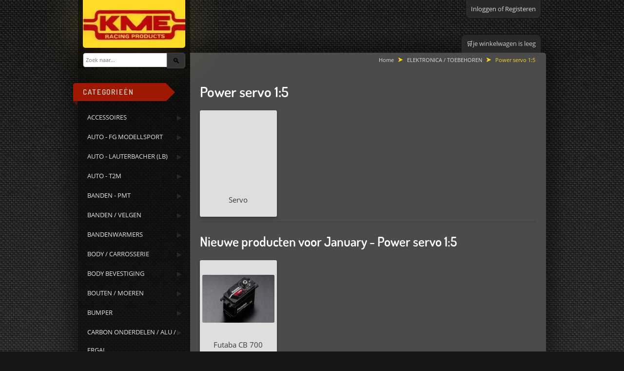

--- FILE ---
content_type: text/html; charset=utf-8
request_url: https://kmeracing.nl/index.php?main_page=index&cPath=141_178
body_size: 6421
content:
<!DOCTYPE html PUBLIC "-//W3C//DTD XHTML 1.0 Transitional//EN" "http://www.w3.org/TR/xhtml1/DTD/xhtml1-transitional.dtd">
<html xmlns="http://www.w3.org/1999/xhtml" dir="ltr" lang="nl">

<head>
    <title>Hitec - savox</title>
    <meta http-equiv="Content-Type" content="text/html; charset=utf-8" />
    <meta name="keywords" content="Hitec - savox servo strong and fast all types on stock">
    <meta name="description" content="Hitec - savox servo strong and fast all types on stock">
    <meta http-equiv="imagetoolbar" content="no">
    <meta charset="UTF-8">
    <meta name="author" content="VisiLogic">

    
    <!-- Favicons -->
    <link rel="apple-touch-icon" sizes="57x57" href="/apple-icon-57x57.png">
    <link rel="apple-touch-icon" sizes="60x60" href="/apple-icon-60x60.png">
    <link rel="apple-touch-icon" sizes="72x72" href="/apple-icon-72x72.png">
    <link rel="apple-touch-icon" sizes="76x76" href="/apple-icon-76x76.png">
    <link rel="apple-touch-icon" sizes="114x114" href="/apple-icon-114x114.png">
    <link rel="apple-touch-icon" sizes="120x120" href="/apple-icon-120x120.png">
    <link rel="apple-touch-icon" sizes="144x144" href="/apple-icon-144x144.png">
    <link rel="apple-touch-icon" sizes="152x152" href="/apple-icon-152x152.png">
    <link rel="apple-touch-icon" sizes="180x180" href="/apple-icon-180x180.png">
    <link rel="icon" type="image/png" sizes="192x192"  href="/android-icon-192x192.png">
    <link rel="icon" type="image/png" sizes="32x32" href="/favicon-32x32.png">
    <link rel="icon" type="image/png" sizes="96x96" href="/favicon-96x96.png">
    <link rel="icon" type="image/png" sizes="16x16" href="/favicon-16x16.png">
    <link rel="manifest" href="/manifest.json">
    <meta name="msapplication-TileColor" content="#9e1900">
    <meta name="msapplication-TileImage" content="/ms-icon-144x144.png">
    <meta name="theme-color" content="#9e1900">
    <!-- EOF Favicons -->

    
    <!--<meta name="viewport" content="width=device-width, initial-scale=1, user-scalable=yes"/>-->
    <meta name="viewport" content="width=1024, initial-scale=1, user-scalable=yes"/>

        <base href="https://kmeracing.nl/"/>

            <link rel="canonical" href="https://kmeracing.nl/index.php?main_page=index&amp;cPath=141_178"/>
    <link rel="alternate" href="https://kmeracing.nl/index.php?main_page=index&amp;cPath=141_178&amp;language=nl" hreflang="nl" />
<link rel="alternate" href="https://kmeracing.nl/index.php?main_page=index&amp;cPath=141_178&amp;language=de" hreflang="de" />
<link rel="alternate" href="https://kmeracing.nl/index.php?main_page=index&amp;cPath=141_178&amp;language=en" hreflang="en" />

    <link rel="stylesheet" type="text/css" href="includes/templates/lambe_black/css/style_imagehover.css" />
<link rel="stylesheet" type="text/css" href="includes/templates/lambe_black/css/stylesheet_visilogic.css" />
<link rel="stylesheet" type="text/css" href="includes/templates/lambe_black/css/stylesheet_visilogic_anchors.css" />
<link rel="stylesheet" type="text/css" href="includes/templates/lambe_black/css/stylesheet_visilogic_auth.css" />
<link rel="stylesheet" type="text/css" href="includes/templates/lambe_black/css/stylesheet_visilogic_breadcrumbs.css" />
<link rel="stylesheet" type="text/css" href="includes/templates/lambe_black/css/stylesheet_visilogic_buttons.css" />
<link rel="stylesheet" type="text/css" href="includes/templates/lambe_black/css/stylesheet_visilogic_cart.css" />
<link rel="stylesheet" type="text/css" href="includes/templates/lambe_black/css/stylesheet_visilogic_flexwrapper.css" />
<link rel="stylesheet" type="text/css" href="includes/templates/lambe_black/css/stylesheet_visilogic_forms.css" />
<link rel="stylesheet" type="text/css" href="includes/templates/lambe_black/css/stylesheet_visilogic_header.css" />
<link rel="stylesheet" type="text/css" href="includes/templates/lambe_black/css/stylesheet_visilogic_headings.css" />
<link rel="stylesheet" type="text/css" href="includes/templates/lambe_black/css/stylesheet_visilogic_images.css" />
<link rel="stylesheet" type="text/css" href="includes/templates/lambe_black/css/stylesheet_visilogic_layout.css" />
<link rel="stylesheet" type="text/css" href="includes/templates/lambe_black/css/stylesheet_visilogic_navigation.css" />
<link rel="stylesheet" type="text/css" href="includes/templates/lambe_black/css/stylesheet_visilogic_product.css" />
<link rel="stylesheet" type="text/css" href="includes/templates/lambe_black/css/stylesheet_visilogic_search.css" />
<link rel="stylesheet" type="text/css" href="includes/templates/lambe_black/css/stylesheet_visilogic_sidebar.css" />
<link rel="stylesheet" type="text/css" href="includes/templates/lambe_black/css/stylesheet_visilogic_tables.css" />
<link rel="stylesheet" type="text/css" href="includes/templates/lambe_black/css/stylesheet_zen_lightbox.css" />
<link rel="stylesheet" type="text/css" media="print" href="includes/templates/lambe_black/css/print_stylesheet.css" />

    <script type="text/javascript" src="https://code.jquery.com/jquery-3.4.0.min.js" integrity="sha256-BJeo0qm959uMBGb65z40ejJYGSgR7REI4+CW1fNKwOg=" crossorigin="anonymous"></script>

    <script type="text/javascript" src="includes/templates/lambe_black/jscript/jscript_hoverflex.js"></script>
<script type="text/javascript"><!--//<![CDATA[
if (typeof zcJS == "undefined" || !zcJS) {
  window.zcJS = { name: 'zcJS', version: '0.1.0.0' };
};

zcJS.ajax = function (options) {
  options.url = options.url.replace("&amp;", unescape("&amp;"));
  var deferred = jQuery.Deferred(function (d) {
      var securityToken = '3a4c078edbf8298ffabc48fb28f0f348';
      var defaults = {
          cache: false,
          type: 'POST',
          traditional: true,
          dataType: 'json',
          timeout: 5000,
          data: jQuery.extend(true,{
            securityToken: securityToken
        }, options.data)
      },
      settings = jQuery.extend(true, {}, defaults, options);
      if (typeof(console.log) == 'function') {
          console.log( settings );
      }

      d.done(settings.success);
      d.fail(settings.error);
      d.done(settings.complete);
      var jqXHRSettings = jQuery.extend(true, {}, settings, {
          success: function (response, textStatus, jqXHR) {
            d.resolve(response, textStatus, jqXHR);
          },
          error: function (jqXHR, textStatus, errorThrown) {
              if (window.console) {
                if (typeof(console.log) == 'function') {
                  console.log(jqXHR);
                }
              }
              d.reject(jqXHR, textStatus, errorThrown);
          },
          complete: d.resolve
      });
      jQuery.ajax(jqXHRSettings);
   }).fail(function(jqXHR, textStatus, errorThrown) {
   var response = jqXHR.getResponseHeader('status');
   var responseHtml = jqXHR.responseText;
   var contentType = jqXHR.getResponseHeader("content-type");
   switch (response)
     {
       case '403 Forbidden':
         var jsonResponse = JSON.parse(jqXHR.responseText);
         var errorType = jsonResponse.errorType;
         switch (errorType)
         {
           case 'ADMIN_BLOCK_WARNING':
           break;
           case 'AUTH_ERROR':
           break;
           case 'SECURITY_TOKEN':
           break;

           default:
             alert('An Internal Error of type '+errorType+' was received while processing an ajax call. The action you requested could not be completed.');
         }
       break;
       default:
        if (jqXHR.status === 200) {
            if (contentType.toLowerCase().indexOf("text/html") >= 0) {
                document.open();
                document.write(responseHtml);
                document.close();
            }
         }
     }
   });

  var promise = deferred.promise();
  return promise;
};
zcJS.timer = function (options) {
  var defaults = {
    interval: 10000,
    startEvent: null,
    intervalEvent: null,
    stopEvent: null

},
  settings = jQuery.extend(true, {}, defaults, options);

  var enabled = new Boolean(false);
  var timerId = 0;
  var mySelf;
  this.Start = function()
  {
      this.enabled = new Boolean(true);

      mySelf = this;
      mySelf.settings = settings;
      if (mySelf.enabled)
      {
          mySelf.timerId = setInterval(
          function()
          {
              if (mySelf.settings.intervalEvent)
              {
                mySelf.settings.intervalEvent(mySelf);
              }
          }, mySelf.settings.interval);
          if (mySelf.settings.startEvent)
          {
            mySelf.settings.startEvent(mySelf);
          }
      }
  };
  this.Stop = function()
  {
    mySelf.enabled = new Boolean(false);
    clearInterval(mySelf.timerId);
    if (mySelf.settings.stopEvent)
    {
      mySelf.settings.stopEvent(mySelf);
    }
  };
};

//]] --></script>


</head>


<body id="indexBody">
    <div id="body_wrapper">
        <div id="center_bg">
            
            <div class="mainWrapper">
                
        <div id="headerWrapper">
            <div id="header">
                <div id="logoWrapper">
                    <div id="logo">
                        <a href="https://kmeracing.nl/"><img src="includes/templates/lambe_black/images/logo.gif" alt="KMERacing.nl" title=" KMERacing.nl " width="225" height="63" /></a>                    </div>
                </div>

                <div>
                    <!--bof-header ezpage links-->
                    <div class="topper-menu">
                                            </div>
                    <!--eof-header ezpage links-->
                </div>

                <div class="header-cart-box">
                    <!--login section-->
                    <div id="login_logout_section">
                        <ul class="list-style-none inline-list">
                                                                <li><a href="https://kmeracing.nl/index.php?main_page=login">Inloggen</a></li>
                                    <li>of</li>
                                    <li><a href="https://kmeracing.nl/index.php?main_page=create_account">Registeren</a></li>
                                                        </ul>
                    </div>

                    <div class="cart-header">
                        <div id="cartBoxEmpty"><a href="https://kmeracing.nl/index.php?main_page=shopping_cart">&#128722;</a>je winkelwagen is leeg</div>                    </div>
                </div>
            </div>

                    </div>
    
                <table id="contentMainWrapper">
                    <tr>
                        
                                <td id="navColumnOne" class="columnLeft" style="width: 230px">
                                    <div class="search-header">
                                        <form name="quick_find_header" action="https://kmeracing.nl/index.php?main_page=advanced_search_result" method="get"><input type="hidden" name="main_page" value="advanced_search_result" /><input type="hidden" name="search_in_description" value="1" /><div class="search-header-input"><input type="text" name="keyword" size="6" maxlength="30" placeholder="Zoek naar..." /></div><input class="button-search-header" type="submit" value="&#x1f50d;"></form>                                        <div class=""></div>
                                    </div>

                                    <div id="navColumnOneWrapper" style="width: 230px">
<div class="leftBoxContainer" id="categories" style="width: 230px">
    <div class="sidebox-header-left main-sidebox-header-left"><h3 class="leftBoxHeading main-sidebox-header-right" id="categoriesHeading">Categorieën</h3></div>

    <div class="categories-top-list parent"><a class="category-top parent" href="https://kmeracing.nl/index.php?main_page=index&amp;cPath=47"><span class="category-subs-parent">ACCESSOIRES</span></a></div><div class="categories-top-list parent"><a class="category-top parent" href="https://kmeracing.nl/index.php?main_page=index&amp;cPath=3"><span class="category-subs-parent">AUTO - FG MODELLSPORT</span></a></div><div class="categories-top-list parent"><a class="category-top parent" href="https://kmeracing.nl/index.php?main_page=index&amp;cPath=2"><span class="category-subs-parent">AUTO - LAUTERBACHER (LB)</span></a></div><div class="categories-top-list parent"><a class="category-top parent" href="https://kmeracing.nl/index.php?main_page=index&amp;cPath=257"><span class="category-subs-parent">AUTO - T2M</span></a></div><div class="categories-top-list parent"><a class="category-top parent" href="https://kmeracing.nl/index.php?main_page=index&amp;cPath=228"><span class="category-subs-selected">BANDEN - PMT</span></a></div><div class="categories-top-list parent"><a class="category-top parent" href="https://kmeracing.nl/index.php?main_page=index&amp;cPath=70"><span class="category-subs-parent">BANDEN / VELGEN</span></a></div><div class="categories-top-list parent"><a class="category-top parent" href="https://kmeracing.nl/index.php?main_page=index&amp;cPath=233"><span class="category-subs-selected">BANDENWARMERS</span></a></div><div class="categories-top-list parent"><a class="category-top parent" href="https://kmeracing.nl/index.php?main_page=index&amp;cPath=51"><span class="category-subs-parent">BODY / CARROSSERIE</span></a></div><div class="categories-top-list parent"><a class="category-top parent" href="https://kmeracing.nl/index.php?main_page=index&amp;cPath=183"><span class="category-subs-parent">BODY BEVESTIGING</span></a></div><div class="categories-top-list parent"><a class="category-top parent" href="https://kmeracing.nl/index.php?main_page=index&amp;cPath=122"><span class="category-subs-parent">BOUTEN / MOEREN</span></a></div><div class="categories-top-list parent"><a class="category-top parent" href="https://kmeracing.nl/index.php?main_page=index&amp;cPath=186"><span class="category-subs-parent">BUMPER</span></a></div><div class="categories-top-list parent"><a class="category-top parent" href="https://kmeracing.nl/index.php?main_page=index&amp;cPath=60"><span class="category-subs-parent">CARBON ONDERDELEN / ALU / ERGAL</span></a></div><div class="categories-top-list parent"><a class="category-top parent" href="https://kmeracing.nl/index.php?main_page=index&amp;cPath=152"><span class="category-subs-parent">DIFFERENTIEEL (Alle types)</span></a></div><div class="categories-top-list active parent"><a class="category-top active parent" href="https://kmeracing.nl/index.php?main_page=index&amp;cPath=141"><span class="category-subs-parent">ELEKTRONICA  / TOEBEHOREN</span></a></div><div class="subcategory parent level_1"><a class="category-products parent level_1" href="https://kmeracing.nl/index.php?main_page=index&amp;cPath=141_202"><span class="category-subs-selected">Accu bevestiging strip</span></a></div><div class="subcategory parent level_1"><a class="category-products parent level_1" href="https://kmeracing.nl/index.php?main_page=index&amp;cPath=141_142"><span class="category-subs-selected">Kabels / Stekkers</span></a></div><div class="subcategory parent level_1"><a class="category-products parent level_1" href="https://kmeracing.nl/index.php?main_page=index&amp;cPath=141_261"><span class="category-subs-selected">Laders</span></a></div><div class="subcategory parent level_1"><a class="category-products parent level_1" href="https://kmeracing.nl/index.php?main_page=index&amp;cPath=141_143"><span class="category-subs-selected">Ontvanger accu</span></a></div><div class="subcategory active"><a class="category-subs active" href="https://kmeracing.nl/index.php?main_page=index&amp;cPath=141_178"><span class="category-subs-parent">Power servo 1:5</span></a></div><div class="subcategory parent level_2"><a class="category-products parent level_2" href="https://kmeracing.nl/index.php?main_page=index&amp;cPath=141_178_212"><span class="category-subs-selected">Servo</span></a></div><div class="subcategory parent level_1"><a class="category-products parent level_1" href="https://kmeracing.nl/index.php?main_page=index&amp;cPath=141_177"><span class="category-subs-selected">Servo hevel</span></a></div><div class="subcategory parent level_1"><a class="category-products parent level_1" href="https://kmeracing.nl/index.php?main_page=index&amp;cPath=141_211"><span class="category-subs-selected">Zenders</span></a></div><div class="categories-top-list parent"><a class="category-top parent" href="https://kmeracing.nl/index.php?main_page=index&amp;cPath=133"><span class="category-subs-parent">KOGELGEWRICHT</span></a></div><div class="categories-top-list parent"><a class="category-top parent" href="https://kmeracing.nl/index.php?main_page=index&amp;cPath=116"><span class="category-subs-parent">KOGELLAGERS</span></a></div><div class="categories-top-list parent"><a class="category-top parent" href="https://kmeracing.nl/index.php?main_page=index&amp;cPath=191"><span class="category-subs-parent">KOPPELINGEN (Alle types)</span></a></div><div class="categories-top-list parent"><a class="category-top parent" href="https://kmeracing.nl/index.php?main_page=index&amp;cPath=179"><span class="category-subs-parent">LIJMEN / SEC LIJM</span></a></div><div class="categories-top-list parent"><a class="category-top parent" href="https://kmeracing.nl/index.php?main_page=index&amp;cPath=282"><span class="category-subs-parent">LUCHTFILTERS</span></a></div><div class="categories-top-list parent"><a class="category-top parent" href="https://kmeracing.nl/index.php?main_page=index&amp;cPath=249"><span class="category-subs-selected">MOTOROLIE</span></a></div><div class="categories-top-list parent"><a class="category-top parent" href="https://kmeracing.nl/index.php?main_page=index&amp;cPath=251"><span class="category-subs-selected">NGK BOUGIE</span></a></div><div class="categories-top-list parent"><a class="category-top parent" href="https://kmeracing.nl/index.php?main_page=index&amp;cPath=145"><span class="category-subs-parent">REM SETS / TOEBEHOREN</span></a></div><div class="categories-top-list parent"><a class="category-top parent" href="https://kmeracing.nl/index.php?main_page=index&amp;cPath=98"><span class="category-subs-parent">SCHOKDEMPERS / VEREN</span></a></div><div class="categories-top-list parent"><a class="category-top parent" href="https://kmeracing.nl/index.php?main_page=index&amp;cPath=136"><span class="category-subs-parent">SERVO-SAVER</span></a></div><div class="categories-top-list parent"><a class="category-top parent" href="https://kmeracing.nl/index.php?main_page=index&amp;cPath=266"><span class="category-subs-parent">SPUITVERF voor LEXAN  BODY</span></a></div><div class="categories-top-list parent"><a class="category-top parent" href="https://kmeracing.nl/index.php?main_page=index&amp;cPath=155"><span class="category-subs-parent">STABILISATOR</span></a></div><div class="categories-top-list parent"><a class="category-top parent" href="https://kmeracing.nl/index.php?main_page=index&amp;cPath=241"><span class="category-subs-parent">STUURSTANGEN</span></a></div><div class="categories-top-list parent"><a class="category-top parent" href="https://kmeracing.nl/index.php?main_page=index&amp;cPath=291"><span class="category-subs-selected">Tamiya</span></a></div><div class="categories-top-list parent"><a class="category-top parent" href="https://kmeracing.nl/index.php?main_page=index&amp;cPath=119"><span class="category-subs-parent">TANDWIELEN / AANDRIJVING</span></a></div><div class="categories-top-list parent"><a class="category-top parent" href="https://kmeracing.nl/index.php?main_page=index&amp;cPath=160"><span class="category-subs-parent">TANK</span></a></div><div class="categories-top-list parent"><a class="category-top parent" href="https://kmeracing.nl/index.php?main_page=index&amp;cPath=140"><span class="category-subs-parent">TITANIUM ONDERDELEN</span></a></div><div class="categories-top-list parent"><a class="category-top parent" href="https://kmeracing.nl/index.php?main_page=index&amp;cPath=91"><span class="category-subs-parent">UITLATEN</span></a></div><div class="categories-top-list parent"><a class="category-top parent" href="https://kmeracing.nl/index.php?main_page=index&amp;cPath=64"><span class="category-subs-parent">ZENOAH  MOTOR / ONDERDELEN</span></a></div><hr id="catBoxDivider" />
<a class="category-links" href="https://kmeracing.nl/index.php?main_page=products_new">Nieuwe Producten ...</a><br>
</div></div>

<div class="leftBoxContainer" id="explodedviews" style="width: 230px">
    <div class="sidebox-header-left "><h3 class="leftBoxHeading " id="explodedviewsHeading">EXPLODED VIEWS</h3></div>

    <div class="categories-top-list"><a class="category-top"><span class="category-subs-parent">FG</span></a></div><div class="subcategory"><a class="category-subs"><span class="category-subs-parent">On-Road</span></a></div><div class="subcategory"><a class="category-products level_2" href="/index.php?main_page=explodedviews_fg_onroad_evo">EVO</a><a class="category-products level_2" href="/index.php?main_page=explodedviews_fg_onroad_f1">F1</a><a class="category-products level_2" href="/index.php?main_page=explodedviews_fg_onroad_sportsline">Sportsline</a></div><div class="subcategory"><a class="category-subs"><span class="category-subs-parent">Off-Road</span></a></div><div class="subcategory"><a class="category-products level_2" href="/index.php?main_page=explodedviews_fg_offroad_buggy">Buggy</a><a class="category-products level_2" href="/index.php?main_page=explodedviews_fg_offroad_monster2wd">Monster 2WD</a><a class="category-products level_2" href="/index.php?main_page=explodedviews_fg_offroad_monster4wd">Monster 4WD</a></div><div class="categories-top-list"><a class="category-top"><span class="category-subs-parent">CT</span></a></div><div class="subcategory"><a class="category-subs"><span class="category-subs-parent">On-Road</span></a></div><div class="subcategory"><a class="category-products level_2" href="/index.php?main_page=explodedviews_ct_onroad_neo">NEO</a></div><div class="subcategory"><a class="category-subs"><span class="category-subs-parent">Off-Road</span></a></div><div class="subcategory"><a class="category-products level_2" href="/index.php?main_page=explodedviews_ct_offroad_fuego">FUEGO</a></div><div class="categories-top-list"><a class="category-top"><span class="category-subs-parent">LB</span></a></div><div class="subcategory"><a class="category-subs"><span class="category-subs-parent">On-Road</span></a></div><div class="subcategory"><a class="category-products level_2" href="/index.php?main_page=explodedviews_lb_onroad_f1">F1</a><a class="category-products level_2" href="/index.php?main_page=explodedviews_lb_onroad_supersprint">Super Sprint</a><a class="category-products level_2" href="/index.php?main_page=explodedviews_lb_onroad_xlink">X-Link</a></div><div class="subcategory"><a class="category-subs"><span class="category-subs-parent">Off-Road</span></a></div><div class="subcategory"><a class="category-products level_2" href="/index.php?main_page=explodedviews_lb_offroad_supercross">Super Cross</a><a class="category-products level_2" href="/index.php?main_page=explodedviews_lb_offroad_megacross">Mega Cross</a><a class="category-products level_2" href="/index.php?main_page=explodedviews_lb_offroad_gigacross">Giga Cross</a></div><div class="categories-top-list"><a class="category-top"><span class="category-subs-parent">LB</span></a></div><div class="subcategory"><a class="category-products level_1" href="/index.php?main_page=explodedviews_uni">Universeel</a></div></div>

<div class="leftBoxContainer" id="manufacturers" style="width: 230px">
    <div class="sidebox-header-left "><h3 class="leftBoxHeading " id="manufacturersHeading">Leveranciers</h3></div>

    <div id="manufacturersContent" class="sideBoxContent "><form name="manufacturers_form" action="https://kmeracing.nl/index.php?main_page=index" method="get"><input type="hidden" name="main_page" value="index" /><select id="select-manufacturers_id" name="manufacturers_id" onchange="this.form.submit();" size="1">
  <option value="" selected="selected">Maak een keuze</option>
  <option value="4">FG</option>
  <option value="1">Lauterbacher</option>
  <option value="3">PMT</option>
  <option value="12">Tamiya</option>
</select>
</form></div></div>

<div class="leftBoxContainer" id="information" style="width: 230px">
    <div class="sidebox-header-left "><h3 class="leftBoxHeading " id="informationHeading">Informatie</h3></div>

    <div id="informationContent" class="sideBoxContent">
<ul style="margin: 0; padding: 0; list-style-type: none;">
<li><a href="https://kmeracing.nl/index.php?main_page=shippinginfo">Verzenden &amp; Retourneren</a></li>
<li><a href="https://kmeracing.nl/index.php?main_page=privacy">Privacy Verklaring</a></li>
<li><a href="https://kmeracing.nl/index.php?main_page=conditions">Algemene voorwaarden</a></li>
<li><a href="https://kmeracing.nl/index.php?main_page=contact_us">Contact</a></li>
<li><a href="https://kmeracing.nl/index.php?main_page=site_map">Site Map</a></li>
<li><a href="https://kmeracing.nl/index.php?main_page=gv_faq">Kadobonnen FAQ</a></li>
<li><a href="https://kmeracing.nl/index.php?main_page=discount_coupon">Kortingsbonnen</a></li>
<li><a href="https://kmeracing.nl/index.php?main_page=unsubscribe">Nieuwsbrief uitschrijven</a></li>
</ul>
</div></div>

<div class="leftBoxContainer" id="languages" style="width: 230px">
    <div class="sidebox-header-left "><h3 class="leftBoxHeading " id="languagesHeading">Talen</h3></div>

    <div id="languagesContent" class="sideBoxContent"><a href="https://kmeracing.nl/index.php?main_page=index&amp;cPath=141_178&amp;language=nl"><img src="includes/languages/dutch/images/icon.gif" alt="Dutch" title=" Dutch " width="24" height="16" /></a>&nbsp;&nbsp;<a href="https://kmeracing.nl/index.php?main_page=index&amp;cPath=141_178&amp;language=de"><img src="includes/languages/german/images/icon.gif" alt="German" title=" German " width="24" height="15" /></a>&nbsp;&nbsp;<a href="https://kmeracing.nl/index.php?main_page=index&amp;cPath=141_178&amp;language=en"><img src="includes/languages/english/images/icon.gif" alt="English" title=" English " width="24" height="15" /></a>&nbsp;&nbsp;<br></div></div>

<div class="leftBoxContainer" id="whosonline" style="width: 230px">
    <div class="sidebox-header-left "><h3 class="leftBoxHeading " id="whosonlineHeading">Bezoekers</h3></div>

    <div id="whosonlineContent" class="sideBoxContent">Huidige aantal bezoekers&nbsp;44&nbsp;gasten&nbsp;online.</div></div>
</div>
                                </td>
                                
                        <td id="columnCenter" valign="top">
                            
                                    <div id="navBreadCrumb">  <a href="https://kmeracing.nl/">Home</a>&nbsp;&#11166;
  <a href="https://kmeracing.nl/index.php?main_page=index&amp;cPath=141">ELEKTRONICA  / TOEBEHOREN</a>&nbsp;&#11166;
<span>Power servo 1:5</span>
</div>

                                    <div class="centerColumn" id="indexCategories">
<h1 id="indexCategoriesHeading">Power servo 1:5</h1>



<!-- BOF: Display grid of available sub-categories, if any -->
<div class="flex-wrapper"><div><div class="flex-item"><a href="https://kmeracing.nl/index.php?main_page=index&amp;cPath=141_178_212"><div class="squared"><img src="images/pixel_trans.gif" alt="Servo" title=" Servo " style="position:relative" onmouseover="showtrail('images/pixel_trans.gif','Servo',1,1,1,1,this,0,0,1,1);" onmouseout="hidetrail();"  /></div><br />Servo</a></div></div></div>
<!-- EOF: Display grid of available sub-categories -->




<!-- bof: whats_new -->
<div class="centerBoxWrapper" id="whatsNew">
<h2 class="centerBoxHeading">Nieuwe producten voor January - Power servo 1:5</h2><div class="flex-wrapper"><div><div class="flex-item"><a href="https://kmeracing.nl/index.php?main_page=product_info&amp;cPath=141_178_212&amp;products_id=504539"><div class="squared"><img src="bmz_cache/9/925014e0c8efe25e206f7105c7917554.image.160x106.jpg" alt="Futaba CB 700" title=" Futaba CB 700 " style="position:relative" onmouseover="showtrail('bmz_cache/e/e365c4acb1c0a0c07048277b7c05ac85.image.220x146.jpg','Futaba CB 700',160,106,220,146,this,0,0,160,106);" onmouseout="hidetrail();"  /></div></a><a href="https://kmeracing.nl/index.php?main_page=product_info&amp;cPath=141_178_212&amp;products_id=504539">Futaba CB 700</a><span class="productBasePrice">&euro;&nbsp;195.00</span></div></div></div></div>
<!-- eof: whats_new -->



<!-- bof: featured products  -->
<!-- eof: featured products  -->






<!-- bof: specials -->
<!-- eof: specials -->






</div>
                        </td>

                                            </tr>
                </table>

                <div id="bottom">
                    <div class="mainWrapper">
                        
        <div id="navSuppWrapper">

            
            <div id="siteinfoLegal" class="legalCopyright">Copyright &copy; 2026 <a href="https://www.kmeracing.nl" target="_blank">KME Racing</a>.</div>

            <br>

            
            <div class=""></div>
        </div>

        
                    </div>

                                    </div>
            </div>
        </div>
    </div>
</body>
</html>


--- FILE ---
content_type: text/css
request_url: https://kmeracing.nl/includes/templates/lambe_black/css/style_imagehover.css
body_size: 538
content:
/*
Image Handler 4 v4.3.2
*/


#trailimageid {
    position: absolute;
    visibility: hidden;
    left: 0px;
    top: 0px;
    width: 220px;
    height: 0px;
    z-index: 1000;
}

#trailimageid div {
    padding: 5px;
    background-color: #FFF;
    border: 1px solid #888;
    text-align: center;
}

#trailimageid h1 {
    font-size: 100%;
    font-weight: normal;
    margin: 0;
    padding: 2px 0px;
    text-align: left;
    width: 100%;
}

#trailimageid img {
    margin: 2px;
    border: none;
}


--- FILE ---
content_type: text/css
request_url: https://kmeracing.nl/includes/templates/lambe_black/css/stylesheet_visilogic.css
body_size: 6753
content:
@charset "UTF-8";

/*
 *  _____ _     _ __            _
 * |  |  |_|___|_|  |   ___ ___|_|___
 * |  |  | |_ -| |  |__| . | . | |  _|
 *  \___/|_|___|_|_____|___|_  |_|___|
 *                         |___|
 *
 * KMERacing.nl stylesheet rework
 *
 * © 2019 Randy Hanouwer, VisiLogic
 * In opdracht van KME Racing Products
 */

/*@import url('https://fonts.googleapis.com/css?family=Dosis:600|Open+Sans:400,400i,700,700i&display=swap');*/
/* latin-ext */
@font-face {
    font-family: 'Dosis';
    font-style: normal;
    font-weight: 600;
    font-display: swap;
    src: url(https://fonts.gstatic.com/s/dosis/v12/HhyJU5sn9vOmLxNkIwRSjTVNWLEJ6bQl1RMEfq4.woff2) format('woff2');
    unicode-range: U+0100-024F, U+0259, U+1E00-1EFF, U+2020, U+20A0-20AB, U+20AD-20CF, U+2113, U+2C60-2C7F, U+A720-A7FF;
}
/* latin */
@font-face {
    font-family: 'Dosis';
    font-style: normal;
    font-weight: 600;
    font-display: swap;
    src: url(https://fonts.gstatic.com/s/dosis/v12/HhyJU5sn9vOmLxNkIwRSjTVNWLEJ6bQl2xME.woff2) format('woff2');
    unicode-range: U+0000-00FF, U+0131, U+0152-0153, U+02BB-02BC, U+02C6, U+02DA, U+02DC, U+2000-206F, U+2074, U+20AC, U+2122, U+2191, U+2193, U+2212, U+2215, U+FEFF, U+FFFD;
}
/* latin-ext */
@font-face {
    font-family: 'Open Sans';
    font-style: italic;
    font-weight: 400;
    font-display: swap;
    src: local('Open Sans Italic'), local('OpenSans-Italic'), url(https://fonts.gstatic.com/s/opensans/v17/mem6YaGs126MiZpBA-UFUK0Xdc1UAw.woff2) format('woff2');
    unicode-range: U+0100-024F, U+0259, U+1E00-1EFF, U+2020, U+20A0-20AB, U+20AD-20CF, U+2113, U+2C60-2C7F, U+A720-A7FF;
}
/* latin */
@font-face {
    font-family: 'Open Sans';
    font-style: italic;
    font-weight: 400;
    font-display: swap;
    src: local('Open Sans Italic'), local('OpenSans-Italic'), url(https://fonts.gstatic.com/s/opensans/v17/mem6YaGs126MiZpBA-UFUK0Zdc0.woff2) format('woff2');
    unicode-range: U+0000-00FF, U+0131, U+0152-0153, U+02BB-02BC, U+02C6, U+02DA, U+02DC, U+2000-206F, U+2074, U+20AC, U+2122, U+2191, U+2193, U+2212, U+2215, U+FEFF, U+FFFD;
}
/* latin-ext */
@font-face {
    font-family: 'Open Sans';
    font-style: italic;
    font-weight: 700;
    font-display: swap;
    src: local('Open Sans Bold Italic'), local('OpenSans-BoldItalic'), url(https://fonts.gstatic.com/s/opensans/v17/memnYaGs126MiZpBA-UFUKWiUNhlIqOjjg.woff2) format('woff2');
    unicode-range: U+0100-024F, U+0259, U+1E00-1EFF, U+2020, U+20A0-20AB, U+20AD-20CF, U+2113, U+2C60-2C7F, U+A720-A7FF;
}
/* latin */
@font-face {
    font-family: 'Open Sans';
    font-style: italic;
    font-weight: 700;
    font-display: swap;
    src: local('Open Sans Bold Italic'), local('OpenSans-BoldItalic'), url(https://fonts.gstatic.com/s/opensans/v17/memnYaGs126MiZpBA-UFUKWiUNhrIqM.woff2) format('woff2');
    unicode-range: U+0000-00FF, U+0131, U+0152-0153, U+02BB-02BC, U+02C6, U+02DA, U+02DC, U+2000-206F, U+2074, U+20AC, U+2122, U+2191, U+2193, U+2212, U+2215, U+FEFF, U+FFFD;
}
/* latin-ext */
@font-face {
    font-family: 'Open Sans';
    font-style: normal;
    font-weight: 400;
    font-display: swap;
    src: local('Open Sans Regular'), local('OpenSans-Regular'), url(https://fonts.gstatic.com/s/opensans/v17/mem8YaGs126MiZpBA-UFW50bbck.woff2) format('woff2');
    unicode-range: U+0100-024F, U+0259, U+1E00-1EFF, U+2020, U+20A0-20AB, U+20AD-20CF, U+2113, U+2C60-2C7F, U+A720-A7FF;
}
/* latin */
@font-face {
    font-family: 'Open Sans';
    font-style: normal;
    font-weight: 400;
    font-display: swap;
    src: local('Open Sans Regular'), local('OpenSans-Regular'), url(https://fonts.gstatic.com/s/opensans/v17/mem8YaGs126MiZpBA-UFVZ0b.woff2) format('woff2');
    unicode-range: U+0000-00FF, U+0131, U+0152-0153, U+02BB-02BC, U+02C6, U+02DA, U+02DC, U+2000-206F, U+2074, U+20AC, U+2122, U+2191, U+2193, U+2212, U+2215, U+FEFF, U+FFFD;
}
/* latin-ext */
@font-face {
    font-family: 'Open Sans';
    font-style: normal;
    font-weight: 700;
    font-display: swap;
    src: local('Open Sans Bold'), local('OpenSans-Bold'), url(https://fonts.gstatic.com/s/opensans/v17/mem5YaGs126MiZpBA-UN7rgOXOhpOqc.woff2) format('woff2');
    unicode-range: U+0100-024F, U+0259, U+1E00-1EFF, U+2020, U+20A0-20AB, U+20AD-20CF, U+2113, U+2C60-2C7F, U+A720-A7FF;
}
/* latin */
@font-face {
    font-family: 'Open Sans';
    font-style: normal;
    font-weight: 700;
    font-display: swap;
    src: local('Open Sans Bold'), local('OpenSans-Bold'), url(https://fonts.gstatic.com/s/opensans/v17/mem5YaGs126MiZpBA-UN7rgOUuhp.woff2) format('woff2');
    unicode-range: U+0000-00FF, U+0131, U+0152-0153, U+02BB-02BC, U+02C6, U+02DA, U+02DC, U+2000-206F, U+2074, U+20AC, U+2122, U+2191, U+2193, U+2212, U+2215, U+FEFF, U+FFFD;
}

/*
 * COLORS
 */

.yellow { color: #fbd625 }
.red { color: #9e1900 }
.dark-red { color: #4a1316 }

/*
 * RESET
 */
html {
    font-size: 15px;
    font-weight: normal;
    font-family: 'Open Sans', sans-serif !important;
}

body {
    margin: 0;
    padding: 0;
}

/*
 * BODY STYLING
 */
body {
    color: #cccccc;
    background: #171717 url("../images/tilekme_VL2019.jpg") repeat fixed left top;
}

hr {
    border: 0;
    border-top: 1px solid #3b3b3b;
    border-bottom: 1px solid #636363;
}

body#infoShoppingCart,
body#popupShippingEstimator
{
    padding: 2em;
}

#body_wrapper {
    background: #171717 url("../images/tilekme_VL2019.jpg") repeat fixed left top;
    width: auto;
    margin: 0px auto;
    filter: blur(0);
    transition: filter 1s ease;
}

#body_wrapper.blurred {
    filter: blur(2px);
}

.mainWrapper {
    margin: 0px auto;
    width: 960px;
}

#center_bg {
    background: radial-gradient(circle, rgba(255,255,255,0.2) 0%, rgba(255,255,255,0) 100%);
}

.centerBoxWrapper {
    margin-top: 2em !important;
    border-top: 1px solid #3c3c3c;
}

table#contentMainWrapper {
    overflow: visible;
    box-shadow: 0 0 34px 20px rgba(0,0,0,.4)
}



.list-style-none {
    list-style-image: none;
    list-style-position: outside;
    list-style-type: none;
    padding: 0;
    margin: 0;
}

#siteinfoLegal {
    text-align: center;
}

.squared {
    position: relative;
    width: 100%;
    height: auto;
    display: flex;
    align-items: center;
    justify-content: center;
    overflow: hidden;
    text-align: initial;
}

#whosonlineContent {
    font-size: .85rem;
}

.squared > * {
    width: 100%;
    height: 100%;
    position: absolute;
}

.squared img {
    object-fit: cover;

}

.squared:after {
    content: "";
    display: block;
    padding-bottom: 100%;
}


--- FILE ---
content_type: text/css
request_url: https://kmeracing.nl/includes/templates/lambe_black/css/stylesheet_visilogic_anchors.css
body_size: 962
content:
@charset "UTF-8";

/*
 *  _____ _     _ __            _
 * |  |  |_|___|_|  |   ___ ___|_|___
 * |  |  | |_ -| |  |__| . | . | |  _|
 *  \___/|_|___|_|_____|___|_  |_|___|
 *                         |___|
 *
 * KMERacing.nl stylesheet rework
 *
 * © 2019 Randy Hanouwer, VisiLogic
 * In opdracht van KME Racing Products
 */

/*
 * ANCHORS
 */

a {
    color: white;
    transition: all .2s ease;
    text-decoration: none;
}

a.active,
a:hover {
    color: #fbd625;
    text-decoration: underline;
}

a:visited {
    color: inherit
}

.sideBoxContent a, .sideBoxContent a:visited,
.rightBoxContainer a, .rightBoxContainer a:visited,
.leftBoxContainer a, .leftBoxContainer a:hover
{
    font-size: .85em;
}

.leftBoxContainer a,
.leftBoxContainer a > span {
    display: block;
    position: relative;
}

.leftBoxContainer a > span {
}

.leftBoxContainer a,
.leftBoxContainer a:visited {
    color: #ddd;
}


--- FILE ---
content_type: text/css
request_url: https://kmeracing.nl/includes/templates/lambe_black/css/stylesheet_visilogic_auth.css
body_size: 540
content:
@charset "UTF-8";

/*
 *  _____ _     _ __            _
 * |  |  |_|___|_|  |   ___ ___|_|___
 * |  |  | |_ -| |  |__| . | . | |  _|
 *  \___/|_|___|_|_____|___|_  |_|___|
 *                         |___|
 *
 * KMERacing.nl stylesheet rework
 *
 * © 2019 Randy Hanouwer, VisiLogic
 * In opdracht van KME Racing Products
 */

/*
 * AUTHENTICATION
 */

#login_logout_section a {
    color: #ddd;
    font: inherit !important;
    transition: color .2s ease;
}

#login_logout_section a:hover {
    color: white;
}


--- FILE ---
content_type: text/css
request_url: https://kmeracing.nl/includes/templates/lambe_black/css/stylesheet_visilogic_breadcrumbs.css
body_size: 817
content:
@charset "UTF-8";

/*
 *  _____ _     _ __            _
 * |  |  |_|___|_|  |   ___ ___|_|___
 * |  |  | |_ -| |  |__| . | . | |  _|
 *  \___/|_|___|_|_____|___|_  |_|___|
 *                         |___|
 *
 * KMERacing.nl stylesheet rework
 *
 * © 2019 Randy Hanouwer, VisiLogic
 * In opdracht van KME Racing Products
 */

/*
 * BREADCRUMBS
 */

#navBreadCrumb {
    /*border: 1px solid #3c3c3c;
    border-width: 1px 0 1px 0;*/
    transition: all .2s ease;

    color: #fbd625;
    padding: 0 1.5rem;
    font-size: .75rem;
    line-height: 2rem;
    text-align: right;
}

#navBreadCrumb a {
    color: #ddd;
}

#navBreadCrumb > * {
    margin: 0 5px;
}

#navBreadCrumb > *:first-child {
    margin-left: 0;
}

#navBreadCrumb > *:last-child {
    margin-right: 0;
}


--- FILE ---
content_type: text/css
request_url: https://kmeracing.nl/includes/templates/lambe_black/css/stylesheet_visilogic_buttons.css
body_size: 3832
content:
@charset "UTF-8";

/*
 *  _____ _     _ __            _
 * |  |  |_|___|_|  |   ___ ___|_|___
 * |  |  | |_ -| |  |__| . | . | |  _|
 *  \___/|_|___|_|_____|___|_  |_|___|
 *                         |___|
 *
 * KMERacing.nl stylesheet rework
 *
 * © 2019 Randy Hanouwer, VisiLogic
 * In opdracht van KME Racing Products
 */

/*
 * BUTTONS
 */

/* css buttons */
.buttonRow {
    display: flex;
    padding: 4px 0;
    justify-content: space-between;
    align-content: center;
    align-items: stretch;
    float: none;
    clear: both;
    line-height: 2em;
    margin: 1em -.5em;
    flex-wrap: wrap;
}

.buttonRow > * {
    margin: 0 .5em !important;
    line-height: 2rem;
}

.buttonRow > * {
    flex: 1 1 20%;
}

.buttonRow > *.bossButton,
.inputRow > *.bossButton {
    flex: 1 1 25%;
}

.buttonRow > *.tinyButton,
.inputRow > *.tinyButton {
    flex: 0 1 auto;
}

.buttonRow .fullWidth {
    flex: 100%;
    text-align: center;
}

.cssButton {
    font-family: 'Dosis', sans-serif !important;
    text-align: center;
    font-weight: 600;

    border-radius: 3px; /*5px;*/
    padding: 0 10px;

    margin: 0;

    display: inline-block;
    text-decoration: none;
    cursor: pointer;
    line-height: 2rem;
    transition: all .2s ease;
    color: #ddd;
    background: #555;
    outline: none;

    box-shadow: 0px 2px 3px rgba(0, 0, 0, .15);
    border: 1px solid #3c3c3c;

    border: 1px solid hsla(0, 0%, 39%, 1);
    border-bottom-color: hsla(0, 0%, 23%, 1);
    border-right-color: hsla(0, 0%, 26%, 1);
    border-left-color: hsla(0, 0%, 37%, 1);
    background-color: hsla(0, 0%, 32%, 1);
    text-transform: uppercase;
}

.cssButton:hover {
    border: 1px solid #3c3c3c;
    text-decoration: none;
    outline: none;

    color: white;
    background: #666;

    border-color: hsla(0, 0%, 39%, 1);
    border-bottom-color: hsla(0, 0%, 23%, 1);
    border-right-color: hsla(0, 0%, 26%, 1);
    border-left-color: hsla(0, 0%, 37%, 1);
    background-color: hsla(0, 0%, 32%, 1);

    box-shadow: 0px 2px 3px rgba(0, 0, 0, .4);
}

.cssButton:focus,
.cssButton:active {
    box-shadow: none;
}

/**
 * INPUT ROWS
 */
.inputRow {
    font-size: 0;
    display: flex;
    line-height: 2rem;
    width: 100%;
    border-radius: 5px;

    border: 1px solid #3c3c3c;
    border: 1px solid hsla(0, 0%, 39%, 1);
    border-bottom-color: hsla(0, 0%, 23%, 1);
    border-right-color: hsla(0, 0%, 26%, 1);
    border-left-color: hsla(0, 0%, 37%, 1);
    background-color: hsla(0, 0%, 32%, 1);
}

.inputRow > input,
.inputRow > * {
    font-size: 1rem;
    margin: 0 !important;
    border-top-width: 0 !important;
    border-bottom-width: 0 !important;
    border-radius: 0;
    box-shadow: none;
    flex: 1 0 auto;
}

.inputRow > *:not(:first-child) {
    margin: 0 !important;
}

.inputRow > *:not(:first-child):not(:last-child) {
    border-right: 1px solid #424242;
}

.inputRow > *:first-child {
    border-top-left-radius: 4px;
    border-bottom-left-radius: 4px;
    border-left-width: 0;
}

.inputRow > *:not(:last-child):not(:first-child) {
    border-left: 1px solid #5e5e5e;
}

.inputRow > *:last-child {
    border-bottom-right-radius: 4px;
    border-top-right-radius: 4px;
    border-right-width: 0;
}

.inputRow input[type="checkbox"] {
    margin: 0 .5rem !important;
    width: 1rem;
    display: inline-block;
    vertical-align: middle;
    height: 2rem;
    line-height: 2rem;
}

.inputRow input[type="checkbox"] + label {
    font-size: .85rem;
    border-left-width: 0 !important;
}

.inputRow select:first-child:not(:last-child),
.inputRow input[type="text"]:first-child:not(:last-child) {
    flex: 0 1 50% !important;
}


--- FILE ---
content_type: text/css
request_url: https://kmeracing.nl/includes/templates/lambe_black/css/stylesheet_visilogic_cart.css
body_size: 1092
content:
@charset "UTF-8";

/*
 *  _____ _     _ __            _
 * |  |  |_|___|_|  |   ___ ___|_|___
 * |  |  | |_ -| |  |__| . | . | |  _|
 *  \___/|_|___|_|_____|___|_  |_|___|
 *                         |___|
 *
 * KMERacing.nl stylesheet rework
 *
 * © 2019 Randy Hanouwer, VisiLogic
 * In opdracht van KME Racing Products
 */

/*
 * CART
 */

#cartAdd a:hover {
    text-decoration: none;
    color: white;
}

.right-side-info #cartAdd a::before {
    /*content: "⮞";
    content: "\2B9E";
    font-family: sans-serif;
    display: inline-block;
    margin-right: 5px;
    color: #4a1316;
    transition: color .2s ease;*/

    transition: all .2s ease;
    position: absolute;
    content: "";
    right: 1em;
    top: calc(1em + 2.5px);
    width: 0;
    height: 0;
    display: inline-block;
    border-style: solid;
    border-width: 5px 0 5px 9px;
    margin-right: 5px;
    border-color: transparent transparent transparent #4a1316;
}

.right-side-info:hover #cartAdd a::before {
    color: #9e1900;
    border-left-color: #9e1900;
}


--- FILE ---
content_type: text/css
request_url: https://kmeracing.nl/includes/templates/lambe_black/css/stylesheet_visilogic_flexwrapper.css
body_size: 2432
content:
@charset "UTF-8";

/*
 *  _____ _     _ __            _
 * |  |  |_|___|_|  |   ___ ___|_|___
 * |  |  | |_ -| |  |__| . | . | |  _|
 *  \___/|_|___|_|_____|___|_  |_|___|
 *                         |___|
 *
 * KMERacing.nl stylesheet rework
 *
 * © 2019 Randy Hanouwer, VisiLogic
 * In opdracht van KME Racing Products
 */

/*
 * FLEX WRAPPER
 */

.flex-wrapper {
    display: flex;
    flex-wrap: wrap;
    align-content: space-around;
    margin: -10px;

    margin-bottom: -30px;
}

.flex-wrapper > * {
    flex: 0 25%;
    margin-bottom: 30px;

    margin-bottom: 0;
}

.flex-item {
    background-color: #dedede;/*rgba(255,255,255,.55);*/
    margin: 10px;
    border-radius: 3px; /*5px; */
    padding: 5px;
    display: flex;
    flex-direction: column;
    flex-wrap: nowrap;
    justify-content: flex-end;
    box-shadow: 0px 3px 6px rgba(0, 0, 0, .3);
    transition: all .2s ease;
    box-sizing:content-box;
    min-height: calc(100% - 30px);
    filter: saturate(.8);
    position:relative;

    margin-bottom: 30px;
}

.flex-item:hover {
    box-shadow: 0px 3px 12px rgba(0, 0, 0, .6);
    filter: saturate(1);
    z-index: 1000;
}

.flex-item:hover a {
    color: rgba(0, 0, 0, 1);
}

.flex-item > * {
    flex: 0;
}

.flex-item a {
    text-decoration: none;
    flex-grow: 1;
    color: rgba(0, 0, 0, .75);
    transition: color .2s ease;
    display: inline-block;
    text-align: center;
}

.flex-item .squared {
    pointer-events: none;
}

.flex-item a img {
    border-radius: 3px;
}

.flex-item a > * {
    pointer-events: none;
}

.flex-wrapper .flex-item .productBasePrice {
    text-align: right;
    border-top-right-radius: 5px;
}

.flex-wrapper .flex-item .productBasePrice::after {
    position: absolute;
    display: block;
    content: "";
    bottom: -4px;
    right: 1px;
    border: 4px solid transparent;
    border-right-color: #4a1316;
    transform: rotateZ(45deg);
}

.flex-wrapper .flex-item .productBasePrice {
    filter: saturate(0);
    transition: filter .2s ease;
}

.flex-wrapper .flex-item .productBasePrice::before {
    position: absolute;
    display: block;
    content: "";
    left: calc(-2em + .75px);
    border: 1em solid transparent;
    border-right-color: #9e1900;
}

.flex-wrapper .flex-item:hover .productBasePrice {
    filter: saturate(1);
}


--- FILE ---
content_type: text/css
request_url: https://kmeracing.nl/includes/templates/lambe_black/css/stylesheet_visilogic_forms.css
body_size: 5557
content:
@charset "UTF-8";

/*
 *  _____ _     _ __            _
 * |  |  |_|___|_|  |   ___ ___|_|___
 * |  |  | |_ -| |  |__| . | . | |  _|
 *  \___/|_|___|_|_____|___|_  |_|___|
 *                         |___|
 *
 * KMERacing.nl stylesheet rework
 *
 * © 2019 Randy Hanouwer, VisiLogic
 * In opdracht van KME Racing Products
 */

/*
 * FORMS AND FIELDSETS
 */

input[type="text"]:focus {
    outline: none;
}

form, legend, .fieldset, input, select, button, textarea {
    font: inherit;
}

input, select, button, textarea {
    box-sizing: border-box;
    -moz-box-sizing: border-box;
    -webkit-box-sizing: border-box;
}

textarea {
    resize: vertical;
}

div#sorter,
form[name="filter"] {
    justify-content: space-between;
    line-height: 2em;
}

input, textarea {
    /*background: #333333;*/
    border: 1px solid #111111;
    /*color: #aaaaaa;*/
}


textarea {
    display: block;
    width: calc(100% - 5px);
    border: 0;
    border-radius: 5px;
    margin-bottom: 6px;
    padding: 0 5px;
}

form {
    margin: 0;
    line-height: inherit;
}

input,
select {
    border-radius: 3px;
    padding: 0 10px;
    line-height: 2rem;
    margin: 0;
    display: inline-block;
    text-decoration: none;
    transition: all .2s ease;
    outline: none;
    box-shadow: 0px 2px 3px rgba(0, 0, 0, .15);

    border-radius: 3px;
}


form[name="filter"] select,
form[name="sorter_form"] select {
    text-align: center;
    font-weight: 600;
    color: #ddd;
    text-transform: uppercase;
    font-family: 'Dosis', sans-serif !important;
    border: 1px solid hsla(0, 0%, 39%, 1);
    border-bottom-color: hsla(0, 0%, 23%, 1);
    border-right-color: hsla(0, 0%, 26%, 1);
    border-left-color: hsla(0, 0%, 37%, 1);
    background-color: hsla(0, 0%, 32%, 1);
}

form[name="filter"] select:hover,
form[name="sorter_form"] select:hover {
    border: 1px solid hsla(0, 0%, 39%, 1);
    border-bottom-color: hsla(0, 0%, 23%, 1);
    border-right-color: hsla(0, 0%, 26%, 1);
    border-left-color: hsla(0, 0%, 37%, 1);
    background-color: hsla(0, 0%, 32%, 1);
    box-shadow: 0px 2px 3px rgba(0, 0, 0, .4);
}

form[name="filter"] select option {
    background-color: #ddd;
    color: #444cartTableHeading ;
    line-height: 30px;
    height: 30px;
}

form[name="filter"] select option:checked {
    background-color: #666;
    color: white;

}


/**
 * FIELDSETS
 */

.fieldset {
    background-color: rgba(255, 255, 255, 0.05);
    border: 1px solid #3c3c3c;
    transition: all .2s ease;
    border-radius: 4px; /*5px;*/
    position: relative;
    margin: 1em 0;
    padding: 2.5em .75em .75em;
    display: flex;
    justify-content: flex-start;
    align-items: center;
    flex-flow: row wrap;

    border: 1px solid hsla(0, 0%, 39%, 1);
    border-bottom-color: hsla(0, 0%, 23%, 1);
    border-right-color: hsla(0, 0%, 26%, 1);
    border-left-color: hsla(0, 0%, 37%, 1);
    background-color: hsla(0, 0%, 32%, 1);
    box-shadow: 1px 2px 3px rgba(0, 0, 0, .05);
    -moz-box-shadow: 1px 2px 3px rgba(0, 0, 0, .05);
    -webkit-box-shadow: 1px 2px 3px rgba(0, 0, 0, .05);
}

.fieldset > .fieldset {
    width: calc(100% - 22px);
    border: none;

    /*border: 1px solid hsla(0, 0%, 23%, 1);
    border-bottom-color: hsla(0, 0%, 38%, 1);
    border-right-color: hsla(0, 0%, 36%, 1);
    border-left-color: hsla(0, 0%, 33%, 1);
    background-color: hsla(0, 0%, 28%, 1);*/

    border-bottom: 1px solid rgba(0, 0, 0, .2);
    background-color: hsla(0, 0%, 35%, 1);
}

.fieldset.fieldsetRow {
    display: flex
}

.fieldset.fieldsetRow .fieldset {
    flex: 1;
    align-content: flex-start;
}


/**
 * FIELDSET ELEMENTS
 */

.fieldset .clearBoth {
    clear: none;
    display: none;
}

.fieldset > *:first-child:not(legend) {
    margin-top: -2em;
}

.fieldset:not(.fieldsetRow) > *:last-child {
    margin-bottom: 0
}

.fieldsetRow {
    padding-right: 0;
    padding-left: 0;
    align-items: stretch;
}
.fieldsetRow > *:not(.fieldset):not(legend) {
    flex: 1 0 100%;
    margin: 0 .75em;
}

.fieldsetRow > .fieldset {
    margin: .75em;
}

.fieldset > br {
    flex: 100%;
    content: "";
    margin: 5px 0;
}

.fieldset legend {
    transition: all .2s ease;
    font-size: .75rem;
    color: #bdbdbd;
    padding: 5px 10px;
    top: 0;
    left: 0;
    position: absolute;
    font-weight: normal;
    flex: 1;
}

.fieldset:hover > legend {
    color: #fbd625
}

.fieldset > label {
    flex: 25%;
    font-size: .85em;
}

.fieldset input:not([type="submit"]):not([type="checkbox"]):not([type="radio"]),
.fieldset select
{
    border: 0;
    padding: 0 5px;
    flex: 75%;

    background-color: #eee;
    box-shadow: none;
    -moz-box-shadow: none;
    -webkit-box-shadow: none;

    border: 1px solid hsla(0, 0%, 80%, 1);
    border-bottom-color: hsla(0, 0%, 100%, 1);
    border-right-color: hsla(0, 0%, 90%, 1);
    border-left-color: hsla(0, 0%, 90%, 1);
}

.fieldset [type="radio"],
.fieldset [type="checkbox"] {
    flex: none;
    margin-right: 5px;
    height: 2rem;
    vertical-align: top;
    line-height: inherit;
}

.fieldset input,
.fieldset select,
.fieldset > label {
    margin-bottom: 6px;
    line-height: 2em;
    height: 2em;
}

input[type="checkbox"] + label {
    font-size: .85em;
}

/*font-family: 'Dosis', sans-serif !important;*/










--- FILE ---
content_type: text/css
request_url: https://kmeracing.nl/includes/templates/lambe_black/css/stylesheet_visilogic_header.css
body_size: 1459
content:
@charset "UTF-8";

/*
 *  _____ _     _ __            _
 * |  |  |_|___|_|  |   ___ ___|_|___
 * |  |  | |_ -| |  |__| . | . | |  _|
 *  \___/|_|___|_|_____|___|_  |_|___|
 *                         |___|
 *
 * KMERacing.nl stylesheet rework
 *
 * © 2019 Randy Hanouwer, VisiLogic
 * In opdracht van KME Racing Products
 */

/*
 * HEADER
 */

#headerWrapper {}
#header {
    display: flex;
    justify-content: space-between;
    align-items: stretch;
}

#header #logoWrapper {
    width: 210px;
    background-color: rgba(0,0,0,.7);
    padding: 0 10px 10px;
}

#header #logo {
    background-color: #FEDB29;
    padding: 20px 0 15px;
    border-radius: 0 0 5px 5px;
    box-shadow: 0 0 95px 5px rgba(254, 219, 41, 0.2);
}

#header #logoWrapper img {
    width: 100%;
    display: block;
    border-radius: 5px;
}

.header-cart-box {
    flex: 1;
    padding-right:10px;
    line-height: 2.5em;
    display: flex;
    flex-direction: column;
    align-items: flex-end;
    justify-content: space-between;
}

.header-cart-box > * {
    border: 1px solid rgba(0, 0, 0, .4);
    background-color: #292929;
    padding: 0 10px;
    font-size: .85rem;
}

#login_logout_section {
    border-radius: 0 0 10px 10px;
    border-top: none;
}

.cart-header {
    border-radius: 10px 10px 0 0;
    border-bottom: 0;
}

#login_logout_section li {
    display: inline
}

table.cart-header {
}


--- FILE ---
content_type: text/css
request_url: https://kmeracing.nl/includes/templates/lambe_black/css/stylesheet_visilogic_headings.css
body_size: 1808
content:
@charset "UTF-8";

/*
 *  _____ _     _ __            _
 * |  |  |_|___|_|  |   ___ ___|_|___
 * |  |  | |_ -| |  |__| . | . | |  _|
 *  \___/|_|___|_|_____|___|_  |_|___|
 *                         |___|
 *
 * KMERacing.nl stylesheet rework
 *
 * © 2019 Randy Hanouwer, VisiLogic
 * In opdracht van KME Racing Products
 */

/*
 * HEADINGS
 */

h1, h2, h3, h4 {
    color: white;
    font-family: 'Dosis', sans-serif !important;
    font-weight: 600;
    line-height: initial;
}

h1 { font-size: 2em }
h1:first-child { margin-top: 0 }
h2 { font-size: 1.8em }
h3 { font-size: 1.6em }
h4 { font-size: 1.5em }
h5 { font-size: 1.4em }


/*
 * HEADINGS
 */

h3.leftBoxHeading,
h3.rightBoxHeading {
    position: relative;
    box-shadow: rgba(0,0,0,.4) 0px 6px 5px -4px;

    padding: 0 20px;
    margin-left: -10px;
    margin-right: 50px;
    line-height: 2.5em;

    font-size: 15px;
    font-weight: bold;
    text-transform: uppercase;
    letter-spacing: .125em;

    background: #9e1900;
    color: #cdcdcd;
    border: none;
    border-top-left-radius: 5px;
}

h3.leftBoxHeading::after,
h3.leftBoxHeading::before {
    position: absolute;
    display: block;
    content: "";
}

h3.leftBoxHeading::before {
    bottom: -7px;
    left: 2px;
    border: 7px solid transparent;
    border-left-color: #4a1316;
    transform: rotateZ(-45deg);
}

h3.leftBoxHeading::after {
    top: 0;
    right: -2.5em;
    height: 0;
    border: 1.25em solid transparent;
    border-left-color: #9e1900;
}

h3.leftBoxHeading a,
h3.rightBoxHeading a {
    color: #fffbbe !important;

    text-transform: uppercase;
    text-decoration: none;
}

h3.leftBoxHeading a:hover,
h3.rightBoxHeading a:hover {
    text-decoration: none;
}


--- FILE ---
content_type: text/css
request_url: https://kmeracing.nl/includes/templates/lambe_black/css/stylesheet_visilogic_images.css
body_size: 1382
content:
@charset "UTF-8";

/*
 *  _____ _     _ __            _
 * |  |  |_|___|_|  |   ___ ___|_|___
 * |  |  | |_ -| |  |__| . | . | |  _|
 *  \___/|_|___|_|_____|___|_  |_|___|
 *                         |___|
 *
 * KMERacing.nl stylesheet rework
 *
 * © 2019 Randy Hanouwer, VisiLogic
 * In opdracht van KME Racing Products
 */

/*
 * HEADINGS
 */



.listingProductImage {
    background-color: white;
    padding: 0px;
    border-radius: 2px;
    box-shadow: 0px 3px 6px rgba(0, 0, 0, .3);
    transition: transform .2s ease;
}

#productMainImage {
    background-color: white;
    padding: 5px 5px 0;
    border-radius: 2px;
    box-shadow: 0px 3px 6px rgba(0, 0, 0, .3);
    transition: transform .2s ease;
}

#productMainImage:hover {
    transform: scale(1.02);
}


#productMainImage a {
    text-decoration: none;
    color: rgba(0, 0, 0, .5);
    line-height: 3em;
    font-size: .75rem;
    text-align: center;
    display: block;
}

.listingProductImage {
    transition: transform .2s ease;
}

.listingProductImage:hover {
    transform: scale(1.02);
}

img[alt]:after {
    display: flex;
    position: absolute;
    align-items:center;
    justify-content: center;
    font-size: .5em;
    top: 0;
    left: 0;
    width: 100%;
    height: 100%;
    background-color: #fff;
    content: attr(alt);
}


--- FILE ---
content_type: text/css
request_url: https://kmeracing.nl/includes/templates/lambe_black/css/stylesheet_visilogic_layout.css
body_size: 1633
content:
@charset "UTF-8";

/*
 *  _____ _     _ __            _
 * |  |  |_|___|_|  |   ___ ___|_|___
 * |  |  | |_ -| |  |__| . | . | |  _|
 *  \___/|_|___|_|_____|___|_  |_|___|
 *                         |___|
 *
 * KMERacing.nl stylesheet rework
 *
 * © 2019 Randy Hanouwer, VisiLogic
 * In opdracht van KME Racing Products
 */

/*
 * COLUMNS
 */

#columnCenter {
    padding: 0;
    background: #4b4b4b;
    border-top-right-radius: 5px;
}

#navColumnOne {
    vertical-align: top;
}

#bottom {
    background-color: #4b4b4b;
    border-bottom-right-radius: 5px;
    border-bottom-left-radius: 5px;
    color: black;
    font-size: .85rem;
    padding-top: 1rem;
}

.centerColumn, #indexDefault {
    padding: 2em 20px 0;
}

#indexDefault {
    padding-top: 60px;
}

#productDateAdded {
    line-height: 2em;
    color: #8c8c8c;
    padding: 0 10px;
    font-size: .75rem;
}

form[name="filter"],
form[name="sorter_form"],
#categoryDescription,
.messageStackError,
.important,
#cartSubTotal,
.fieldset > .information,
.categoryDescription {
    background-color: rgba(255, 255, 255, 0.05);
    transition: all .2s ease;
    border-radius: 5px;
    position: relative;
    margin: 1em 0;
    padding: 1em;
    font-size: .85em;
    display: flex;
    justify-content: space-between;
    align-items: center;
    flex-flow: row wrap;

    border: 1px solid hsla(0, 0%, 23%, 1);
    border-bottom-color: hsla(0, 0%, 38%, 1);
    border-right-color: hsla(0, 0%, 36%, 1);
    border-left-color: hsla(0, 0%, 33%, 1);
    background-color: hsla(0, 0%, 28%, 1);
}


--- FILE ---
content_type: text/css
request_url: https://kmeracing.nl/includes/templates/lambe_black/css/stylesheet_visilogic_navigation.css
body_size: 1406
content:
@charset "UTF-8";

/*
 *  _____ _     _ __            _
 * |  |  |_|___|_|  |   ___ ___|_|___
 * |  |  | |_ -| |  |__| . | . | |  _|
 *  \___/|_|___|_|_____|___|_  |_|___|
 *                         |___|
 *
 * KMERacing.nl stylesheet rework
 *
 * © 2019 Randy Hanouwer, VisiLogic
 * In opdracht van KME Racing Products
 */

/*
 * NAVIGATION
 */

.navNextPrevCounter {
    margin: 0em;
    padding: 8px 0;
    text-align: center;
    width: 100%;
}

.navNextPrevWrapper {
    display: flex;
    justify-content: space-between;
    flex-flow: wrap;
    padding-bottom: 1em;
}

.navNextPrevList {
    display: inline;
    white-space: nowrap;
    margin: 0;
    list-style-type: none;
}

#catBoxDivider {
    border: 0;
    background-color: transparent;
    height: 2px;
    display: block;
}

#catBoxDivider + a {
    background-color: #9e1900;
    color: white;
    font-family: 'Dosis', sans-serif !important;
    text-align: center;
    font-size: 16px;
}

#select-manufacturers_id {
    width: 100%;
}

.navSplitPagesResult {
    font-size: .85em;
}

.navSplitPagesLinks {
    margin-right: -.5em;
    text-align: right;
}

.navSplitPagesLinks > * {
    margin: 0 .5em;
}

.navSplitPagesLinks .current {
    color: #777;
    border: none;
    box-shadow: 0px 2px 3px rgba(0, 0, 0, .1);
}
.navSplitPagesLinks a:hover {

}


--- FILE ---
content_type: text/css
request_url: https://kmeracing.nl/includes/templates/lambe_black/css/stylesheet_visilogic_product.css
body_size: 1617
content:
@charset "UTF-8";

/*
 *  _____ _     _ __            _
 * |  |  |_|___|_|  |   ___ ___|_|___
 * |  |  | |_ -| |  |__| . | . | |  _|
 *  \___/|_|___|_|_____|___|_  |_|___|
 *                         |___|
 *
 * KMERacing.nl stylesheet rework
 *
 * © 2019 Randy Hanouwer, VisiLogic
 * In opdracht van KME Racing Products
 */

/*
 * PRODUCT DESCRIPTION
 */

#productDescription {
    color: white;
    font: inherit !important;
    padding: 10px 0;
}

/**
 * PRODUCT DETAIL TABLE
 * http://kme.visilogic.nl/index.php?main_page=product_info&cPath=47_59&products_id=504159
 */

.product-detail-table {
    padding: 0
}

.product-detail-table .itemTitle {
    position: absolute;
    color: rgba(0, 0, 0, .01);
}

.product-detail-table .left-side-info {
    min-width: 25%;
    width: 25%;
}

/**
 * PRODUCT LISTING
 * http://kme.visilogic.nl/index.php?main_page=index&cPath=47_59
 */

#productListing .itemTitle a::before {
    /*content: "⮞";
    content: "\2B9E";
    font-family: sans-serif;
    display: inline-block;
    margin-right: 5px;
    color: #4a1316;
    transition: color .2s ease;*/

    position: absolute;
    content: "";
    right: 1em;
    top: calc(1em + 2.5px);
    width: 0;
    height: 0;
    display: inline-block;
    border-style: solid;
    border-width: 5px 0 5px 9px;
    margin-right: 5px;
    border-color: transparent transparent transparent #4a1316;
}

#productListing tr:hover .itemTitle a::before {
    color: #9e1900;
    border-left-color: #9e1900;
}


.listingDescription {
    font-size: .85em;
}


--- FILE ---
content_type: text/css
request_url: https://kmeracing.nl/includes/templates/lambe_black/css/stylesheet_visilogic_search.css
body_size: 1200
content:
@charset "UTF-8";

/*
 *  _____ _     _ __            _
 * |  |  |_|___|_|  |   ___ ___|_|___
 * |  |  | |_ -| |  |__| . | . | |  _|
 *  \___/|_|___|_|_____|___|_  |_|___|
 *                         |___|
 *
 * KMERacing.nl stylesheet rework
 *
 * © 2019 Randy Hanouwer, VisiLogic
 * In opdracht van KME Racing Products
 */

/*
 * SEARCH HEADER
 */

.search-header {
    margin: 0;
    background-color: rgba(0,0,0,.7);
    padding: 0 10px;
}

.search-header form {
    display: flex;
}

.search-header-input {
    flex: 1;
}

.search-header-input > input {
    width: 100%;
    display: block;
    border: 1px solid #444;
    border-radius: 5px 0 0 5px;
    padding: 0 5px;
    font-size: .75rem;
    height: 2rem;
}

.search-header-input > input::-ms-input-placeholder,
.search-header-input > input:-ms-input-placeholder,
.search-header-input > input::placeholder {
    text-transform: uppercase;
}

input.button-search-header {
    background-color: #333;
    cursor: pointer;
    border: 1px solid #444;
    border-radius: 0 5px 5px 0;
}

input.button-search-header:hover {
    border: 1px solid #777;
    background-color: #4b4b4b;
}


--- FILE ---
content_type: text/css
request_url: https://kmeracing.nl/includes/templates/lambe_black/css/stylesheet_visilogic_sidebar.css
body_size: 4138
content:
@charset "UTF-8";

/*
 *  _____ _     _ __            _
 * |  |  |_|___|_|  |   ___ ___|_|___
 * |  |  | |_ -| |  |__| . | . | |  _|
 *  \___/|_|___|_|_____|___|_  |_|___|
 *                         |___|
 *
 * KMERacing.nl stylesheet rework
 *
 * © 2019 Randy Hanouwer, VisiLogic
 * In opdracht van KME Racing Products
 */

/*
 * SIDE BAR
 */

.leftBoxContainer,
.rightBoxContainer {
    /*border-radius: 0 0 8px 8px;*/
    padding: 5px 0 0;
    background: hsla(0, 0%, 3%, 0.7);
    line-height: 2.5rem;
}

.leftBoxContainer:first-child,
.rightBoxContainer:first-child {
    padding-top: 1rem;
}

.leftBoxContainer div:first-child,
.rightBoxContainer div:first-child {
    margin-bottom: 1rem !important;
}

.sideBoxContent {
    padding: 0 1rem
}

.leftBoxContainer a,
.rightBoxContainer a {
    text-decoration: none;
    color: rgba(255, 255, 255, .9);
    background: rgba(0,0,0,0);
    border-left: 4px solid transparent;
    padding: 0 1.5em 0 calc(1.5em - 4px);
    transition: all .2s ease;
}

.leftBoxContainer a:hover,
.leftBoxContainer a:not(.parent).active,
.rightBoxContainer a:hover,
.rightBoxContainer a:not(.parent).active {
    background-color: rgba(0,0,0,.2);
    color: rgba(255, 255, 255, 1);
}

.leftBoxContainer a:not(.parent).active {
    border-left-color: #9e1900;
}

/**
 * CATEGORY TOP LIST
 */

div.categories-top-list,
div.subcategory {
    position: relative;
    margin-top: 3px;
    margin-bottom: 2px;
}

div.categories-top-list a:not(.category-products)::after,
div.subcategory a:not(.category-products)::after {
    /*content: "⮞";
    content: "\2B9E";
    position: absolute;
    right: 1em;
    top: 0;
    transition: all .2s ease;
    pointer-events: none;
    font-family: sans-serif;
    color: rgba(255, 255, 255, .1);*/

    transition: all .2s ease;
    position: absolute;
    content: "";
    right: 1em;
    top: calc(1em + 2.5px);
    width: 0;
    height: 0;
    display: inline-block;
    border-style: solid;
    border-width: 5px 0 5px 9px;
    margin-right: 5px;
    border-color: transparent transparent transparent rgba(255, 255, 255, .1);
}

div.categories-top-list a:hover::after,
div.categories-top-list.active a::after,
div.subcategory a:hover::after,
div.subcategory.active a::after {
    transform: rotateZ(90deg);
    color: inherit;
    border-left-color: #ddd;
}

div.categories-top-list.active a:not(.category-products)::after,
div.subcategory.active a:not(.category-products)::after {
    transform: rotateZ(90deg);
    color: #fbd625;
}


/**
 * ANCHORS
 */

a.category-top,
a.category-top:visited,
a.category-subs,
a.category-subs:visited,
a.category-products,
a.category-products:visited {
    padding: 0 1.5em 0 calc(1.5em - 4px);
    background-color: rgba(0, 0, 0, 0);
    text-decoration: none;
}

a.category-subs,
a.category-subs:visited {
    padding-left: calc(2.5em - 4px);
}

div.subcategory a.category-products.level_1,
div.subcategory a.category-products.level_1:visited {
    padding-left: calc(2.5em - 4px);
}

div.subcategory a.category-products.level_2,
div.subcategory a.category-products.level_2:visited {
    padding-left: calc(3.5em - 4px);
}

a.category-links,
a.category-links:visited {
    padding: 10px 20px;
}

/**
 * INFORMATION CONTENT
 */

#informationContent {
    padding: 0;
}
#informationContent ul li {
    padding: 0 0;
    position: relative;
    background: none;
}

/**
 * LANGUAGES
 */

#languagesContent {
    padding-top: 0;
    display: flex;
    justify-content: space-around;
    text-align: center;
}

#languagesContent a {
    flex: 1;
}

#languagesContent a:hover {
    background: none;

}

#explodedviews {
    line-height: 2em;
}

#explodedviews div.categories-top-list:not(:first-child) {
    margin-top: 2em;
}

#explodedviews a.category-top::after,
#explodedviews a.category-subs::after {
    transform: rotate(90deg);
    color: #9e1900;
}

#explodedviews div.subcategory:last-child {
    margin-bottom: 0;
}


--- FILE ---
content_type: text/css
request_url: https://kmeracing.nl/includes/templates/lambe_black/css/stylesheet_visilogic_tables.css
body_size: 6012
content:
@charset "UTF-8";

/*
 *  _____ _     _ __            _
 * |  |  |_|___|_|  |   ___ ___|_|___
 * |  |  | |_ -| |  |__| . | . | |  _|
 *  \___/|_|___|_|_____|___|_  |_|___|
 *                         |___|
 *
 * KMERacing.nl stylesheet rework
 *
 * © 2019 Randy Hanouwer, VisiLogic
 * In opdracht van KME Racing Products
 */

/*
 * TABLES
 */

p + fieldset {
    margin-top: 2em;
}

table {
    border-collapse: collapse;
    border-spacing: 0;
    padding: 0;
    width: 100%;
}

table tr,
table th,
table td {
    padding: 0
}

/**
 * PRODUCT LISTING
 */

tr.tableHeading > th,
th.productListing-data {
    background-color: #555555;
    padding: 5px;
    color: white !important;
    font-size: .75em;
    font-weight: normal;
    line-height: 2em;
}

tr.tableHeading > th,
th.productListing-heading,
td.productListing-data {
    padding: 5px 10px;
    vertical-align: top;
    color: #333;
}

td.productListing-data {
    padding: 10px;
}

td.productListing-data .itemTitle {
    text-transform: uppercase;
}

tbody tr.productListing-rowheading {
    background-color: transparent;
}

tr.tableHeading th,
tr.productListing-rowheading th {
    background: #555;
    height: 2em;
    line-height: 2em;
    font-family: "Dosis", sans-serif !important;
    text-align: left;
    border: none;
}

tr.tableHeading th,
th.productListing-heading {
    text-transform: uppercase;
}

th.productListing-heading a {
    color: #fbd625;
    text-decoration: none;
    transition: color .2s ease;
    font-weight: normal;
    font-family: inherit !important;
}

th.productListing-heading a:hover {
    color: white;
}


/*.product-detail-table,*/
#cartContentsDisplay,
.tabTable {
    border: 1px solid #424242;
    border-radius: 7px;
    border-collapse: separate;
    margin: 1em 0;

    box-shadow: 0px 2px 3px rgba(0, 0, 0, .15);
    color: #333;
}

.tabTable a {
    color: inherit;
}

/*.product-detail-table tbody tr,*/
#cartContentsDisplay tbody tr,
.tabTable tbody tr {
    background-color: #ddd;
    transition: background-color .2s ease;
}

/*.product-detail-table tbody tr:hover,*/
.tabTable tbody tr:hover {
    background-color: #d6d6d6;
}

.table-price,
.productBasePrice {
    background: #9e1900;
    position: relative;
    margin-right: -10px;
    padding-right: 20px;
    display: inline-block;
    line-height: 2em;
    color: white;
    font-family: "Dosis", sans-serif;
}

.table-price::before,
.tabTable .productBasePrice::before,
.product-detail-table .productBasePrice::before {
    position: absolute;
    display: block;
    content: "";
    left: -2em;
    border: 1em solid #9e1900;
    border-left-color: transparent;
}

.table-product-attributes a,
.productListing-data a {
    text-decoration: none;
}

/*.table-product-attributes a,*/
.productListing-data .squared {
    min-width: 100px;
    border-radius: 3px;
    box-shadow: 0px 2px 3px rgba(0, 0, 0, .15);
    border: 1px solid #3c3c3c;

    cursor: pointer;

    transition: all .2s ease;

    border: 1px solid hsla(0, 0%, 100%, 1);
    border-bottom-color: hsla(0, 0%, 69%, 1);
    border-right-color: hsla(0, 0%, 80%, 1);
    border-left-color: hsla(0, 0%, 80%, 1);
}

.productListing-data:last-child a {
    transition: color .2s ease;
    font-size: .75em;
    color: #777;
}



td.productListing-data a {
    color: #333;
    text-transform: uppercase;
    font-family: "Dosis", sans-serif;;
    transition: color .2s ease;
}

tr:hover > td.productListing-data a {
    color: #9e1900;
}

.itemTitle {
    font-size: inherit;
    margin-top: 0;
}

.itemTitle a {
    color: #555;
}


.product-detail-table {

}

.product-detail-table .right-side-info ul,
.product-detail-table .left-side-info ul {
    list-style-type: none;
    padding: 0;
}

.product-detail-table .left-side-info {
    vertical-align: top;
    padding-top: 10px;
}

.product-detail-table .right-side-info .productBasePrice {
    display: block;
    margin-top: 10px;
    max-width: 100px;
}

.product-detail-table .right-side-info .productBasePrice::after {
    position: absolute;
    display: block;
    content: "";
    right: -2em;
    top: 0;
    border: 1em solid transparent;
    border-left-color: #9e1900;
}

.product-detail-table .right-side-info .itemTitle {
    font-weight: bold;
}

.product-detail-table .right-side-info {
    width: 100%;
    padding: 10px;
    vertical-align: top;
}

/**
 * TABLE PRODUCT ATTRIBUTES
 */

#cartContentsDisplay tr:not(.tableHeading) td,
.table-product-attributes td {
    vertical-align: top;
    padding: 10px;
    position: relative;
}

.table-product-attributes .listing-img {
    text-decoration: none;
    color: rgba(0, 0, 0, .5);
    line-height: 3em;
    font-size: .75rem;
    text-align: center;
    width: 170px;
}

.table-product-attributes .listing-img img {
    background-color: white;
    padding: 0px;
    border-radius: 2px;
    box-shadow: 0px 3px 6px rgba(0, 0, 0, .3);
    width: 100%;
    height: auto;
    transition: transform .2s ease;
    margin-bottom: 10px;
}

.table-product-attributes .listing-img img:hover {
    transform: scale(1.02)
}

.table-product-attributes .listing-img > * {
    display: block;
    line-height: normal;
}

.table-product-attributes td:nth-child(2) > * {
    display: block
}

.table-product-attributes span.table-price::before {
    display: none;
}

.table-product-attributes span.table-price {
    float: right;
    position: absolute;
    top: 10px;
    right: 0;
}

.table-product-attributes .itemTitle {
    margin-bottom: 10px;
}

.table-product-attributes .productBasePrice {
    display: block;
    float: right;
}

.table-product-attributes .product-description {
    margin-top: 10px;
    font-size: .85em;
    max-width: 85%;
}



--- FILE ---
content_type: application/javascript
request_url: https://kmeracing.nl/includes/templates/lambe_black/jscript/jscript_hoverflex.js
body_size: 1133
content:
window.onload = function() {
    let flexItems = document.querySelectorAll(".flex-item > a");

    for (var i = 0; i < flexItems.length; i++) {
        flexItems[i].addEventListener("mouseover", polaroidUp);
        flexItems[i].addEventListener("mouseleave", polaroidDown);
        flexItems[i].addEventListener("click", polaroidClick);
    }
};

function polaroidUp(e) {
    let polaroid = e.target;
    while (! polaroid.classList.contains("flex-item")) {
        polaroid = polaroid.parentElement;
    }

    polaroid.style.transform = 'scale(1.12) rotateZ(' + ((Math.random() * 5) - 2.5) + 'deg)';
}

function polaroidDown(e) {
    let polaroid = e.target;
    while (! polaroid.classList.contains("flex-item")) {
        polaroid = polaroid.parentElement;
    }

    polaroid.style.transform = '';
}

function polaroidClick(e) {
    let polaroid = e.target;
    while (! polaroid.classList.contains("flex-item")) {
        polaroid = polaroid.parentElement;
    }

    polaroid.style.transform = 'scale(2) rotateZ(' + ((Math.random() * 5) - 2.5) + 'deg)';
    polaroid.style.opacity = 0;
}
